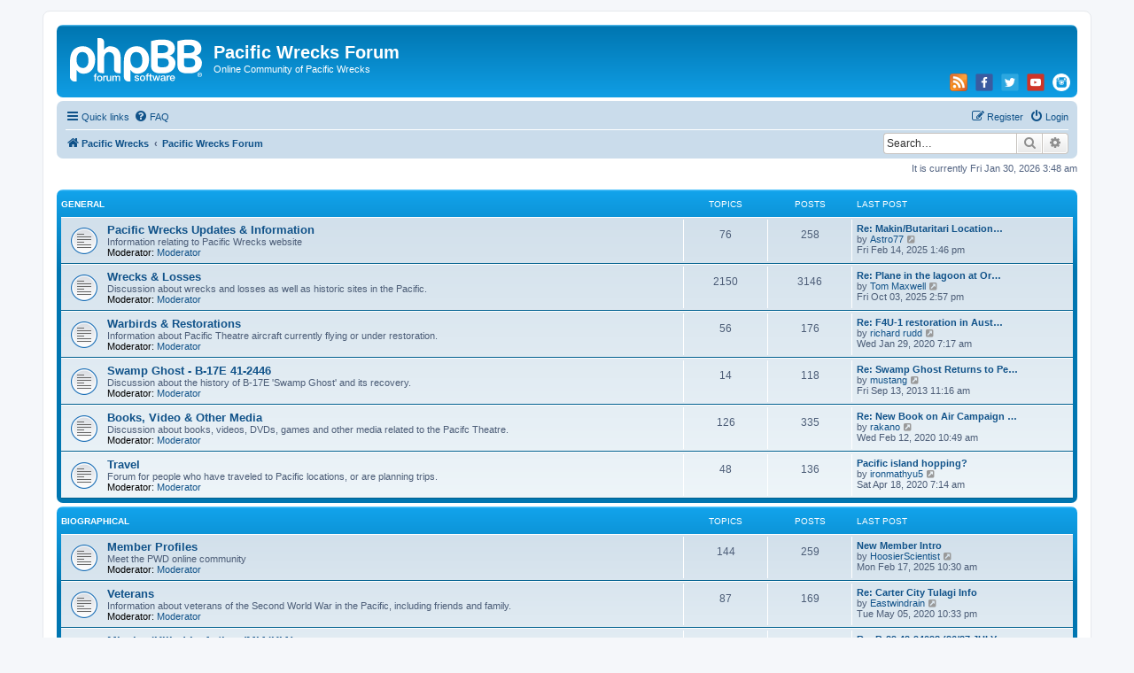

--- FILE ---
content_type: text/html; charset=UTF-8
request_url: https://pacificwrecks.com/forum/index.php?sid=0638fb09e3a2a42d7e2d00225b5269f4
body_size: 5804
content:
<!DOCTYPE html>
<html dir="ltr" lang="en-gb">
<head>
<meta charset="utf-8" />
<meta http-equiv="X-UA-Compatible" content="IE=edge">
<meta name="viewport" content="width=device-width, initial-scale=1" />

<title>Pacific Wrecks Forum - Pacific Wrecks Forum</title>



<!--
	phpBB style name: prosilver
	Based on style:   prosilver (this is the default phpBB3 style)
	Original author:  Tom Beddard ( http://www.subBlue.com/ )
	Modified by:
-->

<link href="./assets/css/font-awesome.min.css?assets_version=58" rel="stylesheet">
<link href="./styles/prosilver/theme/stylesheet.css?assets_version=58" rel="stylesheet">
<link href="./styles/prosilver/theme/en/stylesheet.css?assets_version=58" rel="stylesheet">




<!--[if lte IE 9]>
	<link href="./styles/prosilver/theme/tweaks.css?assets_version=58" rel="stylesheet">
<![endif]-->

		
<link href="./ext/threedi/scubasocials/styles/all/theme/scubasocials.css?assets_version=58" rel="stylesheet" media="screen" />


					<script>
			(function(i,s,o,g,r,a,m){i['GoogleAnalyticsObject']=r;i[r]=i[r]||function(){
			(i[r].q=i[r].q||[]).push(arguments)},i[r].l=1*new Date();a=s.createElement(o),
			m=s.getElementsByTagName(o)[0];a.async=1;a.src=g;m.parentNode.insertBefore(a,m)
			})(window,document,'script','//www.google-analytics.com/analytics.js','ga');

			ga('create', 'UA-529957-2', 'auto');
						ga('set', 'anonymizeIp', true);			ga('send', 'pageview');
		</script>
	
</head>
<body id="phpbb" class="nojs notouch section-index ltr ">


<div id="wrap" class="wrap">
	<a id="top" class="top-anchor" accesskey="t"></a>
	<div id="page-header">
		<div class="headerbar" role="banner">
					<div class="inner">

			<div id="site-description" class="site-description">
		<a id="logo" class="logo" href="https://pacificwrecks.com" title="Pacific Wrecks">
					<span class="site_logo"></span>
				</a>
				<h1>Pacific Wrecks Forum</h1>
				<p>Online Community of Pacific Wrecks</p>
				<p class="skiplink"><a href="#start_here">Skip to content</a></p>
			</div>

			<!-- 
/**
 * @copyright (c) 2019, 3Di - https://github.com/3D-I
 * @license GNU General Public License, version 2 (GPL-2.0)
 */
-->
<div class="scubasocials-home" id="scubasocials">
	<div id="scubasocials-icons">

			<a href="//www.pacificwrecks.com/forum/feed.php" target="_blank">
			<img alt="Stay in touch with us with Feeds!" src="https://pacificwrecks.com/forum/ext/threedi/scubasocials/styles/all/theme/imgs/rss.png" title="Stay in touch with us with Feeds!" width="20px;"></a>

			<a href="//www.facebook.com/PacificWrecks" target="_blank">
			<img alt="Connect with us on Facebook" src="https://pacificwrecks.com/forum/ext/threedi/scubasocials/styles/all/theme/imgs/facebook.png" title="Connect with us on Facebook" width="20px;"></a>

			<a href="//twitter.com/pacificwrecks" target="_blank">
			<img alt="Follow us on Twitter" src="https://pacificwrecks.com/forum/ext/threedi/scubasocials/styles/all/theme/imgs/twitter.png" title="Follow us on Twitter" width="20px;"></a>

			<a href="//www.youtube.com/user/PacificWrecks" target="_blank">
			<img alt="View our YouTube Channel" src="https://pacificwrecks.com/forum/ext/threedi/scubasocials/styles/all/theme/imgs/youtube.png" title="View our YouTube Channel" width="20px;"></a>
			<a href="//www.instagram.com/pacificwrecks" target="_blank">
			<img alt="View us on Instagram" src="https://pacificwrecks.com/forum/ext/threedi/scubasocials/styles/all/theme/imgs/instagram.png" title="View us on Instagram" width="20px;"></a>

	</div>
</div>
						<div id="search-box" class="search-box search-header" role="search">
				<form action="./search.php?sid=ef819994aa9500b68baf5c05b509c88d" method="get" id="search">
				<fieldset>
					<input name="keywords" id="keywords" type="search" maxlength="128" title="Search for keywords" class="inputbox search tiny" size="20" value="" placeholder="Search…" />
					<button class="button button-search" type="submit" title="Search">
						<i class="icon fa-search fa-fw" aria-hidden="true"></i><span class="sr-only">Search</span>
					</button>
					<a href="./search.php?sid=ef819994aa9500b68baf5c05b509c88d" class="button button-search-end" title="Advanced search">
						<i class="icon fa-cog fa-fw" aria-hidden="true"></i><span class="sr-only">Advanced search</span>
					</a>
					<input type="hidden" name="sid" value="ef819994aa9500b68baf5c05b509c88d" />

				</fieldset>
				</form>
			</div>
						
			</div>
					</div>
				<div class="navbar" role="navigation">
	<div class="inner">

	<ul id="nav-main" class="nav-main linklist" role="menubar">

		<li id="quick-links" class="quick-links dropdown-container responsive-menu" data-skip-responsive="true">
			<a href="#" class="dropdown-trigger">
				<i class="icon fa-bars fa-fw" aria-hidden="true"></i><span>Quick links</span>
			</a>
			<div class="dropdown">
				<div class="pointer"><div class="pointer-inner"></div></div>
				<ul class="dropdown-contents" role="menu">
					
											<li class="separator"></li>
																									<li>
								<a href="./search.php?search_id=unanswered&amp;sid=ef819994aa9500b68baf5c05b509c88d" role="menuitem">
									<i class="icon fa-file-o fa-fw icon-gray" aria-hidden="true"></i><span>Unanswered topics</span>
								</a>
							</li>
							<li>
								<a href="./search.php?search_id=active_topics&amp;sid=ef819994aa9500b68baf5c05b509c88d" role="menuitem">
									<i class="icon fa-file-o fa-fw icon-blue" aria-hidden="true"></i><span>Active topics</span>
								</a>
							</li>
							<li class="separator"></li>
							<li>
								<a href="./search.php?sid=ef819994aa9500b68baf5c05b509c88d" role="menuitem">
									<i class="icon fa-search fa-fw" aria-hidden="true"></i><span>Search</span>
								</a>
							</li>
					
										<li class="separator"></li>

									</ul>
			</div>
		</li>

				<li data-skip-responsive="true">
			<a href="/forum/app.php/help/faq?sid=ef819994aa9500b68baf5c05b509c88d" rel="help" title="Frequently Asked Questions" role="menuitem">
				<i class="icon fa-question-circle fa-fw" aria-hidden="true"></i><span>FAQ</span>
			</a>
		</li>
						
			<li class="rightside"  data-skip-responsive="true">
			<a href="./ucp.php?mode=login&amp;redirect=index.php&amp;sid=ef819994aa9500b68baf5c05b509c88d" title="Login" accesskey="x" role="menuitem">
				<i class="icon fa-power-off fa-fw" aria-hidden="true"></i><span>Login</span>
			</a>
		</li>
					<li class="rightside" data-skip-responsive="true">
				<a href="./ucp.php?mode=register&amp;sid=ef819994aa9500b68baf5c05b509c88d" role="menuitem">
					<i class="icon fa-pencil-square-o  fa-fw" aria-hidden="true"></i><span>Register</span>
				</a>
			</li>
						</ul>

	<ul id="nav-breadcrumbs" class="nav-breadcrumbs linklist navlinks" role="menubar">
				
		
		<li class="breadcrumbs" itemscope itemtype="https://schema.org/BreadcrumbList">

							<span class="crumb" itemtype="https://schema.org/ListItem" itemprop="itemListElement" itemscope><a itemprop="item" href="https://pacificwrecks.com" data-navbar-reference="home"><i class="icon fa-home fa-fw" aria-hidden="true"></i><span itemprop="name">Pacific Wrecks</span></a><meta itemprop="position" content="1" /></span>
			
							<span class="crumb" itemtype="https://schema.org/ListItem" itemprop="itemListElement" itemscope><a itemprop="item" href="./index.php?sid=ef819994aa9500b68baf5c05b509c88d" accesskey="h" data-navbar-reference="index"><span itemprop="name">Pacific Wrecks Forum</span></a><meta itemprop="position" content="2" /></span>

			
					</li>

							<li id="search-box" class="search-box rightside responsive-hide">
				<form action="./search.php?sid=ef819994aa9500b68baf5c05b509c88d" method="get" id="search">
				<fieldset>
					<input name="keywords" id="keywords" type="search" maxlength="128" title="Search for keywords" class="inputbox search tiny" size="20" value="" placeholder="Search…" />
					<button class="button button-search" type="submit" title="Search">
						<i class="icon fa-search fa-fw" aria-hidden="true"></i><span class="sr-only">Search</span>
					</button>
					<a href="./search.php?sid=ef819994aa9500b68baf5c05b509c88d" class="button button-search-end" title="Advanced search">
						<i class="icon fa-cog fa-fw" aria-hidden="true"></i><span class="sr-only">Advanced search</span>
					</a>
					<input type="hidden" name="sid" value="ef819994aa9500b68baf5c05b509c88d" />

				</fieldset>
				</form>
			</li>
		
					<li class="rightside responsive-search">
				<a href="./search.php?sid=ef819994aa9500b68baf5c05b509c88d" title="View the advanced search options" role="menuitem">
					<i class="icon fa-search fa-fw" aria-hidden="true"></i><span class="sr-only">Search</span>
				</a>
			</li>
			</ul>

	</div>
</div>
	</div>

	
	<a id="start_here" class="anchor"></a>
	<div id="page-body" class="page-body" role="main">
		
		
<p class="right responsive-center time">It is currently Fri Jan 30, 2026 3:48 am</p>



	
				<div class="forabg">
			<div class="inner">
			<ul class="topiclist">
				<li class="header">
										<dl class="row-item">
						<dt><div class="list-inner"><a href="./viewforum.php?f=11&amp;sid=ef819994aa9500b68baf5c05b509c88d">General</a></div></dt>
						<dd class="topics">Topics</dd>
						<dd class="posts">Posts</dd>
						<dd class="lastpost"><span>Last post</span></dd>
					</dl>
									</li>
			</ul>
			<ul class="topiclist forums">
		
	
	
	
			
					<li class="row">
						<dl class="row-item forum_read">
				<dt title="No unread posts">
										<div class="list-inner">
																		<a href="./viewforum.php?f=1&amp;sid=ef819994aa9500b68baf5c05b509c88d" class="forumtitle">Pacific Wrecks Updates &amp; Information</a>
						<br />Information relating to Pacific Wrecks website													<br /><strong>Moderator:</strong> <a href="./memberlist.php?mode=group&amp;g=13&amp;sid=ef819994aa9500b68baf5c05b509c88d">Moderator</a>
												
												<div class="responsive-show" style="display: none;">
															Topics: <strong>76</strong>
													</div>
											</div>
				</dt>
									<dd class="topics">76 <dfn>Topics</dfn></dd>
					<dd class="posts">258 <dfn>Posts</dfn></dd>
					<dd class="lastpost">
						<span>
																						<dfn>Last post</dfn>
																										<a href="./viewtopic.php?f=1&amp;p=40521&amp;sid=ef819994aa9500b68baf5c05b509c88d#p40521" title="Re: Makin/Butaritari Location(s)" class="lastsubject">Re: Makin/Butaritari Location…</a> <br />
																	by <a href="./memberlist.php?mode=viewprofile&amp;u=28941&amp;sid=ef819994aa9500b68baf5c05b509c88d" class="username">Astro77</a>																	<a href="./viewtopic.php?f=1&amp;p=40521&amp;sid=ef819994aa9500b68baf5c05b509c88d#p40521" title="View the latest post">
										<i class="icon fa-external-link-square fa-fw icon-lightgray icon-md" aria-hidden="true"></i><span class="sr-only">View the latest post</span>
									</a>
																<br /><time datetime="2025-02-14T18:46:47+00:00">Fri Feb 14, 2025 1:46 pm</time>
													</span>
					</dd>
							</dl>
					</li>
			
	
	
			
					<li class="row">
						<dl class="row-item forum_read">
				<dt title="No unread posts">
										<div class="list-inner">
																		<a href="./viewforum.php?f=2&amp;sid=ef819994aa9500b68baf5c05b509c88d" class="forumtitle">Wrecks &amp; Losses</a>
						<br />Discussion about wrecks and losses as well as historic sites in the Pacific.													<br /><strong>Moderator:</strong> <a href="./memberlist.php?mode=group&amp;g=13&amp;sid=ef819994aa9500b68baf5c05b509c88d">Moderator</a>
												
												<div class="responsive-show" style="display: none;">
															Topics: <strong>2150</strong>
													</div>
											</div>
				</dt>
									<dd class="topics">2150 <dfn>Topics</dfn></dd>
					<dd class="posts">3146 <dfn>Posts</dfn></dd>
					<dd class="lastpost">
						<span>
																						<dfn>Last post</dfn>
																										<a href="./viewtopic.php?f=2&amp;p=40836&amp;sid=ef819994aa9500b68baf5c05b509c88d#p40836" title="Re: Plane in the lagoon at Orona" class="lastsubject">Re: Plane in the lagoon at Or…</a> <br />
																	by <a href="./memberlist.php?mode=viewprofile&amp;u=18380&amp;sid=ef819994aa9500b68baf5c05b509c88d" class="username">Tom Maxwell</a>																	<a href="./viewtopic.php?f=2&amp;p=40836&amp;sid=ef819994aa9500b68baf5c05b509c88d#p40836" title="View the latest post">
										<i class="icon fa-external-link-square fa-fw icon-lightgray icon-md" aria-hidden="true"></i><span class="sr-only">View the latest post</span>
									</a>
																<br /><time datetime="2025-10-03T19:57:42+00:00">Fri Oct 03, 2025 2:57 pm</time>
													</span>
					</dd>
							</dl>
					</li>
			
	
	
			
					<li class="row">
						<dl class="row-item forum_read">
				<dt title="No unread posts">
										<div class="list-inner">
																		<a href="./viewforum.php?f=8&amp;sid=ef819994aa9500b68baf5c05b509c88d" class="forumtitle">Warbirds &amp; Restorations</a>
						<br />Information about Pacific Theatre aircraft currently flying or under restoration.													<br /><strong>Moderator:</strong> <a href="./memberlist.php?mode=group&amp;g=13&amp;sid=ef819994aa9500b68baf5c05b509c88d">Moderator</a>
												
												<div class="responsive-show" style="display: none;">
															Topics: <strong>56</strong>
													</div>
											</div>
				</dt>
									<dd class="topics">56 <dfn>Topics</dfn></dd>
					<dd class="posts">176 <dfn>Posts</dfn></dd>
					<dd class="lastpost">
						<span>
																						<dfn>Last post</dfn>
																										<a href="./viewtopic.php?f=8&amp;p=32724&amp;sid=ef819994aa9500b68baf5c05b509c88d#p32724" title="Re: F4U-1 restoration in Australia" class="lastsubject">Re: F4U-1 restoration in Aust…</a> <br />
																	by <a href="./memberlist.php?mode=viewprofile&amp;u=90&amp;sid=ef819994aa9500b68baf5c05b509c88d" class="username">richard rudd</a>																	<a href="./viewtopic.php?f=8&amp;p=32724&amp;sid=ef819994aa9500b68baf5c05b509c88d#p32724" title="View the latest post">
										<i class="icon fa-external-link-square fa-fw icon-lightgray icon-md" aria-hidden="true"></i><span class="sr-only">View the latest post</span>
									</a>
																<br /><time datetime="2020-01-29T12:17:46+00:00">Wed Jan 29, 2020 7:17 am</time>
													</span>
					</dd>
							</dl>
					</li>
			
	
	
			
					<li class="row">
						<dl class="row-item forum_read">
				<dt title="No unread posts">
										<div class="list-inner">
																		<a href="./viewforum.php?f=9&amp;sid=ef819994aa9500b68baf5c05b509c88d" class="forumtitle">Swamp Ghost - B-17E 41-2446</a>
						<br />Discussion about the history of B-17E 'Swamp Ghost' and its recovery.													<br /><strong>Moderator:</strong> <a href="./memberlist.php?mode=group&amp;g=13&amp;sid=ef819994aa9500b68baf5c05b509c88d">Moderator</a>
												
												<div class="responsive-show" style="display: none;">
															Topics: <strong>14</strong>
													</div>
											</div>
				</dt>
									<dd class="topics">14 <dfn>Topics</dfn></dd>
					<dd class="posts">118 <dfn>Posts</dfn></dd>
					<dd class="lastpost">
						<span>
																						<dfn>Last post</dfn>
																										<a href="./viewtopic.php?f=9&amp;p=13545&amp;sid=ef819994aa9500b68baf5c05b509c88d#p13545" title="Re: Swamp Ghost Returns to Pearl Harbor" class="lastsubject">Re: Swamp Ghost Returns to Pe…</a> <br />
																	by <a href="./memberlist.php?mode=viewprofile&amp;u=17968&amp;sid=ef819994aa9500b68baf5c05b509c88d" class="username">mustang</a>																	<a href="./viewtopic.php?f=9&amp;p=13545&amp;sid=ef819994aa9500b68baf5c05b509c88d#p13545" title="View the latest post">
										<i class="icon fa-external-link-square fa-fw icon-lightgray icon-md" aria-hidden="true"></i><span class="sr-only">View the latest post</span>
									</a>
																<br /><time datetime="2013-09-13T16:16:15+00:00">Fri Sep 13, 2013 11:16 am</time>
													</span>
					</dd>
							</dl>
					</li>
			
	
	
			
					<li class="row">
						<dl class="row-item forum_read">
				<dt title="No unread posts">
										<div class="list-inner">
																		<a href="./viewforum.php?f=3&amp;sid=ef819994aa9500b68baf5c05b509c88d" class="forumtitle">Books, Video &amp; Other Media</a>
						<br />Discussion about books, videos, DVDs, games and other media related to the Pacifc Theatre.													<br /><strong>Moderator:</strong> <a href="./memberlist.php?mode=group&amp;g=13&amp;sid=ef819994aa9500b68baf5c05b509c88d">Moderator</a>
												
												<div class="responsive-show" style="display: none;">
															Topics: <strong>126</strong>
													</div>
											</div>
				</dt>
									<dd class="topics">126 <dfn>Topics</dfn></dd>
					<dd class="posts">335 <dfn>Posts</dfn></dd>
					<dd class="lastpost">
						<span>
																						<dfn>Last post</dfn>
																										<a href="./viewtopic.php?f=3&amp;p=32754&amp;sid=ef819994aa9500b68baf5c05b509c88d#p32754" title="Re: New Book on Air Campaign Against Rabaul" class="lastsubject">Re: New Book on Air Campaign …</a> <br />
																	by <a href="./memberlist.php?mode=viewprofile&amp;u=21595&amp;sid=ef819994aa9500b68baf5c05b509c88d" class="username">rakano</a>																	<a href="./viewtopic.php?f=3&amp;p=32754&amp;sid=ef819994aa9500b68baf5c05b509c88d#p32754" title="View the latest post">
										<i class="icon fa-external-link-square fa-fw icon-lightgray icon-md" aria-hidden="true"></i><span class="sr-only">View the latest post</span>
									</a>
																<br /><time datetime="2020-02-12T15:49:16+00:00">Wed Feb 12, 2020 10:49 am</time>
													</span>
					</dd>
							</dl>
					</li>
			
	
	
			
					<li class="row">
						<dl class="row-item forum_read">
				<dt title="No unread posts">
										<div class="list-inner">
																		<a href="./viewforum.php?f=4&amp;sid=ef819994aa9500b68baf5c05b509c88d" class="forumtitle">Travel</a>
						<br />Forum for people who have traveled to Pacific locations, or are planning trips.													<br /><strong>Moderator:</strong> <a href="./memberlist.php?mode=group&amp;g=13&amp;sid=ef819994aa9500b68baf5c05b509c88d">Moderator</a>
												
												<div class="responsive-show" style="display: none;">
															Topics: <strong>48</strong>
													</div>
											</div>
				</dt>
									<dd class="topics">48 <dfn>Topics</dfn></dd>
					<dd class="posts">136 <dfn>Posts</dfn></dd>
					<dd class="lastpost">
						<span>
																						<dfn>Last post</dfn>
																										<a href="./viewtopic.php?f=4&amp;p=32919&amp;sid=ef819994aa9500b68baf5c05b509c88d#p32919" title="Pacific island hopping?" class="lastsubject">Pacific island hopping?</a> <br />
																	by <a href="./memberlist.php?mode=viewprofile&amp;u=21803&amp;sid=ef819994aa9500b68baf5c05b509c88d" class="username">ironmathyu5</a>																	<a href="./viewtopic.php?f=4&amp;p=32919&amp;sid=ef819994aa9500b68baf5c05b509c88d#p32919" title="View the latest post">
										<i class="icon fa-external-link-square fa-fw icon-lightgray icon-md" aria-hidden="true"></i><span class="sr-only">View the latest post</span>
									</a>
																<br /><time datetime="2020-04-18T12:14:23+00:00">Sat Apr 18, 2020 7:14 am</time>
													</span>
					</dd>
							</dl>
					</li>
			
	
				</ul>

			</div>
		</div>
	
				<div class="forabg">
			<div class="inner">
			<ul class="topiclist">
				<li class="header">
										<dl class="row-item">
						<dt><div class="list-inner"><a href="./viewforum.php?f=12&amp;sid=ef819994aa9500b68baf5c05b509c88d">Biographical</a></div></dt>
						<dd class="topics">Topics</dd>
						<dd class="posts">Posts</dd>
						<dd class="lastpost"><span>Last post</span></dd>
					</dl>
									</li>
			</ul>
			<ul class="topiclist forums">
		
	
	
	
			
					<li class="row">
						<dl class="row-item forum_read">
				<dt title="No unread posts">
										<div class="list-inner">
																		<a href="./viewforum.php?f=10&amp;sid=ef819994aa9500b68baf5c05b509c88d" class="forumtitle">Member Profiles</a>
						<br />Meet the PWD online community													<br /><strong>Moderator:</strong> <a href="./memberlist.php?mode=group&amp;g=13&amp;sid=ef819994aa9500b68baf5c05b509c88d">Moderator</a>
												
												<div class="responsive-show" style="display: none;">
															Topics: <strong>144</strong>
													</div>
											</div>
				</dt>
									<dd class="topics">144 <dfn>Topics</dfn></dd>
					<dd class="posts">259 <dfn>Posts</dfn></dd>
					<dd class="lastpost">
						<span>
																						<dfn>Last post</dfn>
																										<a href="./viewtopic.php?f=10&amp;p=40522&amp;sid=ef819994aa9500b68baf5c05b509c88d#p40522" title="New Member Intro" class="lastsubject">New Member Intro</a> <br />
																	by <a href="./memberlist.php?mode=viewprofile&amp;u=28943&amp;sid=ef819994aa9500b68baf5c05b509c88d" class="username">HoosierScientist</a>																	<a href="./viewtopic.php?f=10&amp;p=40522&amp;sid=ef819994aa9500b68baf5c05b509c88d#p40522" title="View the latest post">
										<i class="icon fa-external-link-square fa-fw icon-lightgray icon-md" aria-hidden="true"></i><span class="sr-only">View the latest post</span>
									</a>
																<br /><time datetime="2025-02-17T15:30:49+00:00">Mon Feb 17, 2025 10:30 am</time>
													</span>
					</dd>
							</dl>
					</li>
			
	
	
			
					<li class="row">
						<dl class="row-item forum_read">
				<dt title="No unread posts">
										<div class="list-inner">
																		<a href="./viewforum.php?f=7&amp;sid=ef819994aa9500b68baf5c05b509c88d" class="forumtitle">Veterans</a>
						<br />Information about veterans of the Second World War in the Pacific, including friends and family.													<br /><strong>Moderator:</strong> <a href="./memberlist.php?mode=group&amp;g=13&amp;sid=ef819994aa9500b68baf5c05b509c88d">Moderator</a>
												
												<div class="responsive-show" style="display: none;">
															Topics: <strong>87</strong>
													</div>
											</div>
				</dt>
									<dd class="topics">87 <dfn>Topics</dfn></dd>
					<dd class="posts">169 <dfn>Posts</dfn></dd>
					<dd class="lastpost">
						<span>
																						<dfn>Last post</dfn>
																										<a href="./viewtopic.php?f=7&amp;p=32963&amp;sid=ef819994aa9500b68baf5c05b509c88d#p32963" title="Re: Carter City Tulagi Info" class="lastsubject">Re: Carter City Tulagi Info</a> <br />
																	by <a href="./memberlist.php?mode=viewprofile&amp;u=21845&amp;sid=ef819994aa9500b68baf5c05b509c88d" class="username">Eastwindrain</a>																	<a href="./viewtopic.php?f=7&amp;p=32963&amp;sid=ef819994aa9500b68baf5c05b509c88d#p32963" title="View the latest post">
										<i class="icon fa-external-link-square fa-fw icon-lightgray icon-md" aria-hidden="true"></i><span class="sr-only">View the latest post</span>
									</a>
																<br /><time datetime="2020-05-06T03:33:02+00:00">Tue May 05, 2020 10:33 pm</time>
													</span>
					</dd>
							</dl>
					</li>
			
	
	
			
					<li class="row">
						<dl class="row-item forum_read">
				<dt title="No unread posts">
										<div class="list-inner">
																		<a href="./viewforum.php?f=5&amp;sid=ef819994aa9500b68baf5c05b509c88d" class="forumtitle">Missing/Killed In Action (MIA/KIA)</a>
						<br />Details about those listed as missing or killed in the Pacific, including current search operations.													<br /><strong>Moderator:</strong> <a href="./memberlist.php?mode=group&amp;g=13&amp;sid=ef819994aa9500b68baf5c05b509c88d">Moderator</a>
												
												<div class="responsive-show" style="display: none;">
															Topics: <strong>223</strong>
													</div>
											</div>
				</dt>
									<dd class="topics">223 <dfn>Topics</dfn></dd>
					<dd class="posts">576 <dfn>Posts</dfn></dd>
					<dd class="lastpost">
						<span>
																						<dfn>Last post</dfn>
																										<a href="./viewtopic.php?f=5&amp;p=34836&amp;sid=ef819994aa9500b68baf5c05b509c88d#p34836" title="Re: B-29 42-94098 (26/27 JULY 1945)" class="lastsubject">Re: B-29 42-94098 (26/27 JULY…</a> <br />
																	by <a href="./memberlist.php?mode=viewprofile&amp;u=18268&amp;sid=ef819994aa9500b68baf5c05b509c88d" class="username">wemoryto</a>																	<a href="./viewtopic.php?f=5&amp;p=34836&amp;sid=ef819994aa9500b68baf5c05b509c88d#p34836" title="View the latest post">
										<i class="icon fa-external-link-square fa-fw icon-lightgray icon-md" aria-hidden="true"></i><span class="sr-only">View the latest post</span>
									</a>
																<br /><time datetime="2021-07-15T02:47:01+00:00">Wed Jul 14, 2021 9:47 pm</time>
													</span>
					</dd>
							</dl>
					</li>
			
	
	
			
					<li class="row">
						<dl class="row-item forum_read">
				<dt title="No unread posts">
										<div class="list-inner">
																		<a href="./viewforum.php?f=6&amp;sid=ef819994aa9500b68baf5c05b509c88d" class="forumtitle">Prisoners Of War (POW)</a>
						<br />Discussion about those men and women who were held prisoner in the Pacific Theatre of the Second World War.													<br /><strong>Moderator:</strong> <a href="./memberlist.php?mode=group&amp;g=13&amp;sid=ef819994aa9500b68baf5c05b509c88d">Moderator</a>
												
												<div class="responsive-show" style="display: none;">
															Topics: <strong>9</strong>
													</div>
											</div>
				</dt>
									<dd class="topics">9 <dfn>Topics</dfn></dd>
					<dd class="posts">22 <dfn>Posts</dfn></dd>
					<dd class="lastpost">
						<span>
																						<dfn>Last post</dfn>
																										<a href="./viewtopic.php?f=6&amp;p=13893&amp;sid=ef819994aa9500b68baf5c05b509c88d#p13893" title="Why you didn's surrenfer to the Japanese" class="lastsubject">Why you didn's surrenfer to t…</a> <br />
																	by <a href="./memberlist.php?mode=viewprofile&amp;u=443&amp;sid=ef819994aa9500b68baf5c05b509c88d" class="username">PF</a>																	<a href="./viewtopic.php?f=6&amp;p=13893&amp;sid=ef819994aa9500b68baf5c05b509c88d#p13893" title="View the latest post">
										<i class="icon fa-external-link-square fa-fw icon-lightgray icon-md" aria-hidden="true"></i><span class="sr-only">View the latest post</span>
									</a>
																<br /><time datetime="2015-02-28T19:47:18+00:00">Sat Feb 28, 2015 2:47 pm</time>
													</span>
					</dd>
							</dl>
					</li>
			
				</ul>

			</div>
		</div>
		


	<form method="post" action="./ucp.php?mode=login&amp;sid=ef819994aa9500b68baf5c05b509c88d" class="headerspace">
	<h3><a href="./ucp.php?mode=login&amp;redirect=index.php&amp;sid=ef819994aa9500b68baf5c05b509c88d">Login</a>&nbsp; &bull; &nbsp;<a href="./ucp.php?mode=register&amp;sid=ef819994aa9500b68baf5c05b509c88d">Register</a></h3>
		<fieldset class="quick-login">
			<label for="username"><span>Username:</span> <input type="text" tabindex="1" name="username" id="username" size="10" class="inputbox" title="Username" autocomplete="username" /></label>
			<label for="password"><span>Password:</span> <input type="password" tabindex="2" name="password" id="password" size="10" class="inputbox" title="Password" autocomplete="current-password" /></label>
							<a href="./ucp.php?mode=sendpassword&amp;sid=ef819994aa9500b68baf5c05b509c88d">I forgot my password</a>
										<span class="responsive-hide">|</span> <label for="autologin">Remember me <input type="checkbox" tabindex="4" name="autologin" id="autologin" /></label>
						<input type="submit" tabindex="5" name="login" value="Login" class="button2" />
			<input type="hidden" name="redirect" value="./index.php?sid=ef819994aa9500b68baf5c05b509c88d" />
<input type="hidden" name="creation_time" value="1769762913" />
<input type="hidden" name="form_token" value="070bf32b282e4c97037a579f86b9857e9fafb546" />

			
		</fieldset>
	</form>


	<div class="stat-block online-list">
		<h3>Who is online</h3>		<p>
						In total there are <strong>77</strong> users online :: 1 registered, 0 hidden and 76 guests (based on users active over the past 5 minutes)<br />Most users ever online was <strong>11580</strong> on Fri May 02, 2025 11:00 am<br /> 
								</p>
	</div>



	<div class="stat-block statistics">
		<h3>Statistics</h3>
		<p>
						Total posts <strong>3564</strong> &bull; Total topics <strong>2812</strong> &bull; Total members <strong>5611</strong> &bull; Our newest member <strong><a href="./memberlist.php?mode=viewprofile&amp;u=28956&amp;sid=ef819994aa9500b68baf5c05b509c88d" class="username">Gmagnes</a></strong>
					</p>
	</div>


			</div>


<div id="page-footer" class="page-footer" role="contentinfo">
	<div class="navbar" role="navigation">
	<div class="inner">

	<ul id="nav-footer" class="nav-footer linklist" role="menubar">
		<li class="breadcrumbs">
							<span class="crumb"><a href="https://pacificwrecks.com" data-navbar-reference="home"><i class="icon fa-home fa-fw" aria-hidden="true"></i><span>Pacific Wrecks</span></a></span>									<span class="crumb"><a href="./index.php?sid=ef819994aa9500b68baf5c05b509c88d" data-navbar-reference="index"><span>Pacific Wrecks Forum</span></a></span>					</li>
		
				<li class="rightside">All times are <span title="UTC-5">UTC-05:00</span></li>
							<li class="rightside">
				<a href="./ucp.php?mode=delete_cookies&amp;sid=ef819994aa9500b68baf5c05b509c88d" data-ajax="true" data-refresh="true" role="menuitem">
					<i class="icon fa-trash fa-fw" aria-hidden="true"></i><span>Delete cookies</span>
				</a>
			</li>
																<li class="rightside" data-last-responsive="true">
				<a href="./memberlist.php?mode=contactadmin&amp;sid=ef819994aa9500b68baf5c05b509c88d" role="menuitem">
					<i class="icon fa-envelope fa-fw" aria-hidden="true"></i><span>Contact us</span>
				</a>
			</li>
			</ul>

	</div>
</div>

	<div class="copyright">
				<p class="footer-row">
			<span class="footer-copyright">Powered by <a href="https://www.phpbb.com/">phpBB</a>&reg; Forum Software &copy; phpBB Limited</span>
		</p>
						<p class="footer-row" role="menu">
			<a class="footer-link" href="./ucp.php?mode=privacy&amp;sid=ef819994aa9500b68baf5c05b509c88d" title="Privacy" role="menuitem">
				<span class="footer-link-text">Privacy</span>
			</a>
			|
			<a class="footer-link" href="./ucp.php?mode=terms&amp;sid=ef819994aa9500b68baf5c05b509c88d" title="Terms" role="menuitem">
				<span class="footer-link-text">Terms</span>
			</a>
		</p>
					</div>

	<div id="darkenwrapper" class="darkenwrapper" data-ajax-error-title="AJAX error" data-ajax-error-text="Something went wrong when processing your request." data-ajax-error-text-abort="User aborted request." data-ajax-error-text-timeout="Your request timed out; please try again." data-ajax-error-text-parsererror="Something went wrong with the request and the server returned an invalid reply.">
		<div id="darken" class="darken">&nbsp;</div>
	</div>

	<div id="phpbb_alert" class="phpbb_alert" data-l-err="Error" data-l-timeout-processing-req="Request timed out.">
		<a href="#" class="alert_close">
			<i class="icon fa-times-circle fa-fw" aria-hidden="true"></i>
		</a>
		<h3 class="alert_title">&nbsp;</h3><p class="alert_text"></p>
	</div>
	<div id="phpbb_confirm" class="phpbb_alert">
		<a href="#" class="alert_close">
			<i class="icon fa-times-circle fa-fw" aria-hidden="true"></i>
		</a>
		<div class="alert_text"></div>
	</div>
</div>

</div>

<div>
	<a id="bottom" class="anchor" accesskey="z"></a>
	</div>

<script src="./assets/javascript/jquery-3.4.1.min.js?assets_version=58"></script>
<script src="./assets/javascript/core.js?assets_version=58"></script>



<script src="./styles/prosilver/template/forum_fn.js?assets_version=58"></script>
<script src="./styles/prosilver/template/ajax.js?assets_version=58"></script>



</body>
</html>
